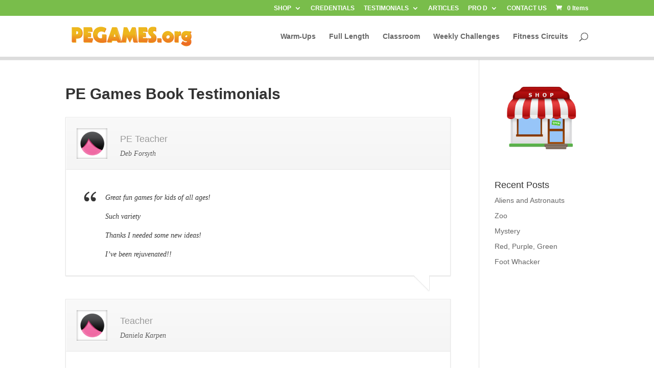

--- FILE ---
content_type: text/css
request_url: http://www.pegames.org/wp-content/et-cache/global/et-divi-customizer-global.min.css?ver=1758477911
body_size: 2335
content:
body,.et_pb_column_1_2 .et_quote_content blockquote cite,.et_pb_column_1_2 .et_link_content a.et_link_main_url,.et_pb_column_1_3 .et_quote_content blockquote cite,.et_pb_column_3_8 .et_quote_content blockquote cite,.et_pb_column_1_4 .et_quote_content blockquote cite,.et_pb_blog_grid .et_quote_content blockquote cite,.et_pb_column_1_3 .et_link_content a.et_link_main_url,.et_pb_column_3_8 .et_link_content a.et_link_main_url,.et_pb_column_1_4 .et_link_content a.et_link_main_url,.et_pb_blog_grid .et_link_content a.et_link_main_url,body .et_pb_bg_layout_light .et_pb_post p,body .et_pb_bg_layout_dark .et_pb_post p{font-size:14px}.et_pb_slide_content,.et_pb_best_value{font-size:15px}.woocommerce #respond input#submit,.woocommerce-page #respond input#submit,.woocommerce #content input.button,.woocommerce-page #content input.button,.woocommerce-message,.woocommerce-error,.woocommerce-info{background:#79bd4b!important}#et_search_icon:hover,.mobile_menu_bar:before,.mobile_menu_bar:after,.et_toggle_slide_menu:after,.et-social-icon a:hover,.et_pb_sum,.et_pb_pricing li a,.et_pb_pricing_table_button,.et_overlay:before,.entry-summary p.price ins,.woocommerce div.product span.price,.woocommerce-page div.product span.price,.woocommerce #content div.product span.price,.woocommerce-page #content div.product span.price,.woocommerce div.product p.price,.woocommerce-page div.product p.price,.woocommerce #content div.product p.price,.woocommerce-page #content div.product p.price,.et_pb_member_social_links a:hover,.woocommerce .star-rating span:before,.woocommerce-page .star-rating span:before,.et_pb_widget li a:hover,.et_pb_filterable_portfolio .et_pb_portfolio_filters li a.active,.et_pb_filterable_portfolio .et_pb_portofolio_pagination ul li a.active,.et_pb_gallery .et_pb_gallery_pagination ul li a.active,.wp-pagenavi span.current,.wp-pagenavi a:hover,.nav-single a,.tagged_as a,.posted_in a{color:#79bd4b}.et_pb_contact_submit,.et_password_protected_form .et_submit_button,.et_pb_bg_layout_light .et_pb_newsletter_button,.comment-reply-link,.form-submit .et_pb_button,.et_pb_bg_layout_light .et_pb_promo_button,.et_pb_bg_layout_light .et_pb_more_button,.woocommerce a.button.alt,.woocommerce-page a.button.alt,.woocommerce button.button.alt,.woocommerce button.button.alt.disabled,.woocommerce-page button.button.alt,.woocommerce-page button.button.alt.disabled,.woocommerce input.button.alt,.woocommerce-page input.button.alt,.woocommerce #respond input#submit.alt,.woocommerce-page #respond input#submit.alt,.woocommerce #content input.button.alt,.woocommerce-page #content input.button.alt,.woocommerce a.button,.woocommerce-page a.button,.woocommerce button.button,.woocommerce-page button.button,.woocommerce input.button,.woocommerce-page input.button,.et_pb_contact p input[type="checkbox"]:checked+label i:before,.et_pb_bg_layout_light.et_pb_module.et_pb_button{color:#79bd4b}.footer-widget h4{color:#79bd4b}.et-search-form,.nav li ul,.et_mobile_menu,.footer-widget li:before,.et_pb_pricing li:before,blockquote{border-color:#79bd4b}.et_pb_counter_amount,.et_pb_featured_table .et_pb_pricing_heading,.et_quote_content,.et_link_content,.et_audio_content,.et_pb_post_slider.et_pb_bg_layout_dark,.et_slide_in_menu_container,.et_pb_contact p input[type="radio"]:checked+label i:before{background-color:#79bd4b}a{color:#79bd4b}.et_secondary_nav_enabled #page-container #top-header{background-color:#79bd4b!important}#et-secondary-nav li ul{background-color:#79bd4b}.et_header_style_centered .mobile_nav .select_page,.et_header_style_split .mobile_nav .select_page,.et_nav_text_color_light #top-menu>li>a,.et_nav_text_color_dark #top-menu>li>a,#top-menu a,.et_mobile_menu li a,.et_nav_text_color_light .et_mobile_menu li a,.et_nav_text_color_dark .et_mobile_menu li a,#et_search_icon:before,.et_search_form_container input,span.et_close_search_field:after,#et-top-navigation .et-cart-info{color:#666666}.et_search_form_container input::-moz-placeholder{color:#666666}.et_search_form_container input::-webkit-input-placeholder{color:#666666}.et_search_form_container input:-ms-input-placeholder{color:#666666}#top-menu li.current-menu-ancestor>a,#top-menu li.current-menu-item>a,#top-menu li.current_page_item>a{color:#79bd4b}#main-footer .footer-widget h4,#main-footer .widget_block h1,#main-footer .widget_block h2,#main-footer .widget_block h3,#main-footer .widget_block h4,#main-footer .widget_block h5,#main-footer .widget_block h6{color:#79bd4b}.footer-widget li:before{border-color:#79bd4b}@media only screen and (min-width:981px){.et_fixed_nav #page-container .et-fixed-header#top-header{background-color:#79bd4b!important}.et_fixed_nav #page-container .et-fixed-header#top-header #et-secondary-nav li ul{background-color:#79bd4b}.et-fixed-header #top-menu a,.et-fixed-header #et_search_icon:before,.et-fixed-header #et_top_search .et-search-form input,.et-fixed-header .et_search_form_container input,.et-fixed-header .et_close_search_field:after,.et-fixed-header #et-top-navigation .et-cart-info{color:#666666!important}.et-fixed-header .et_search_form_container input::-moz-placeholder{color:#666666!important}.et-fixed-header .et_search_form_container input::-webkit-input-placeholder{color:#666666!important}.et-fixed-header .et_search_form_container input:-ms-input-placeholder{color:#666666!important}.et-fixed-header #top-menu li.current-menu-ancestor>a,.et-fixed-header #top-menu li.current-menu-item>a,.et-fixed-header #top-menu li.current_page_item>a{color:#79bd4b!important}}@media only screen and (min-width:1350px){.et_pb_row{padding:27px 0}.et_pb_section{padding:54px 0}.single.et_pb_pagebuilder_layout.et_full_width_page .et_post_meta_wrapper{padding-top:81px}.et_pb_fullwidth_section{padding:0}}	h1,h2,h3,h4,h5,h6{font-family:'Droid Serif',sans-serif}body,input,textarea,select{font-family:'Droid Serif',sans-serif}.single .et_pb_post img{width:auto;height:auto;float:left}.et_post_meta_wrapper img{width:150px!important;height:auto!important;float:right!important}#left-area img[src="http://www.pegames.org/wp-content/uploads/2013/12/pinnie.png"]{width:150px;height:150px;float:right}#left-area img[src="http://www.pegames.org/wp-content/uploads/2012/07/Runner.png"]{width:150px;height:150px;float:right}#left-area img[src="http://www.pegames.org/wp-content/uploads/2012/07/Red-Ball.png"]{width:150px;height:150px;float:right}#left-area img[src="http://www.pegames.org/wp-content/uploads/2014/01/Mat.png"]{width:150px;height:150px;float:right}#left-area img[src="http://www.pegames.org/wp-content/uploads/2012/07/HulaHoops.png"]{width:150px;height:150px;float:right}#left-area img[src="http://www.pegames.org/wp-content/uploads/2012/07/BeanBag.png"]{width:150px;height:150px;float:right}#left-area img[src="http://www.pegames.org/wp-content/uploads/2012/08/Koobs1.png"]{width:150px;height:150px;float:right}#left-area img[src="http://www.pegames.org/wp-content/uploads/2012/10/frisbee.png"]{width:150px;height:150px;float:right}#left-area img[src="http://www.pegames.org/wp-content/uploads/2012/07/Cone1.png"]{width:150px;height:150px;float:right}.entry-content{padding-top:0px}.et_fixed_nav #main-header{border-bottom:6px solid Gainsboro}body.admin-bar.et_fixed_nav #top-header{border-bottom:3px solid #679e43}#logo{max-height:75px!important}#top-menu a{font-family:'Arial Black',Arial,sans-serif;font-weight:800}#et-secondary-nav{font-family:'Arial Black',Arial,sans-serif;font-weight:800}h1{font-family:'Arial Black',Arial,sans-serif;font-weight:800}.et-animated li span .et_pb_counter_amount{display:block;position:relative}#left-area .post-meta a{text-decoration:none;color:#fff}.et_pb_image_container img{width:200px;padding-left:17%}.et_pb_blog_grid .et_pb_post{border:0px solid #d8d8d8}#calltoaction h2{font-family:arial black;font-size:50px}#calltoaction h3{font-family:arial black}#welcome p{line-height:3em}.et_pb_slide_description h2{font-family:arial black}.et_pb_blog_grid_wrapper{padding-top:75px}.et_pb_post .post-meta a[href="http://www.pegames.org/weekly-challenges-category/"]{background:#9f8653;color:#fff;font-family:'Arial Black',Arial,sans-serif;font-weight:800}.et_pb_post .post-meta [href="http://www.pegames.org/weekly-challenges-category/"]{border:none;font-family:inherit;font-size:inherit;color:inherit;background:none;cursor:pointer;padding:5px 5px;display:inline-block;letter-spacing:1px;font-weight:700;outline:none;position:relative}#left-area .category-weekly-challenges-category .post-meta{background:#9f8653;padding-bottom:0px;font-family:'Arial Black',Arial,sans-serif;padding:10px}.et_pb_post .post-meta a[href="http://www.pegames.org/fitness-circuits-category/"]{background:#87c440;color:#fff;font-family:'Arial Black',Arial,sans-serif;font-weight:800}.et_pb_post .post-meta [href="http://www.pegames.org/fitness-circuits-category/"]{border:none;font-family:inherit;font-size:inherit;color:inherit;background:none;cursor:pointer;padding:5px 5px;display:inline-block;letter-spacing:1px;font-weight:700;outline:none;position:relative}#left-area .category-fitness-circuits-category .post-meta{background:#87c440;padding-bottom:0px;font-family:'Arial Black',Arial,sans-serif;padding:10px}.et_pb_post .post-meta a[href="http://www.pegames.org/warm-up"]{background:#2dc5f4;color:#fff;font-family:'Arial Black',Arial,sans-serif;font-weight:800}.et_pb_post .post-meta [href="http://www.pegames.org/warm-up"]{border:none;font-family:inherit;font-size:inherit;color:inherit;background:none;cursor:pointer;padding:5px 5px;display:inline-block;letter-spacing:1px;font-weight:700;outline:none;position:relative}#left-area .category-warm-up-2 .post-meta{background:#2dc5f4;padding-bottom:0px;font-family:'Arial Black',Arial,sans-serif;padding:10px}.et_pb_post .post-meta a[href="http://www.pegames.org/full-length"]{background:#f17e23;color:#fff;font-family:'Arial Black',Arial,sans-serif;font-weight:800}.et_pb_post .post-meta [href="http://www.pegames.org/full-length"]{border:none;font-family:inherit;font-size:inherit;color:inherit;background:none;cursor:pointer;padding:5px 5px;display:inline-block;letter-spacing:1px;font-weight:700;outline:none;position:relative}#left-area .category-full-length-2 .post-meta{background:#f17e23;padding-bottom:0px;font-family:'Arial Black',Arial,sans-serif;padding:10px}.et_pb_post .post-meta a[href="http://www.pegames.org/classroom/"]{background:#5e60ab;color:#fff;font-family:'Arial Black',Arial,sans-serif;font-weight:800}.et_pb_post .post-meta [href="http://www.pegames.org/classroom/"]{border:none;font-family:inherit;font-size:inherit;color:inherit;background:none;cursor:pointer;padding:5px 5px;display:inline-block;letter-spacing:1px;font-weight:700;outline:none;position:relative}.et_pb_post .post-meta a[href="http://www.pegames.org/classroom"]{background:#5e60ab;color:#fff;font-family:'Arial Black',Arial,sans-serif;font-weight:800}.et_pb_post .post-meta [href="http://www.pegames.org/classroom"]{border:none;font-family:inherit;font-size:inherit;color:inherit;background:none;cursor:pointer;padding:5px 5px;display:inline-block;letter-spacing:1px;font-weight:700;outline:none;position:relative}#left-area .category-classroom .post-meta{background:#5e60ab;padding-bottom:0px;font-family:'Arial Black',Arial,sans-serif;padding:10px}.et_pb_post .entry-content,.project .entry-content{padding-top:0px}#left-area ul,.entry-content ul,.comment-content ul{line-height:45px}.column .category-warm-up-2 .post-meta{background:#2dc5f4}.column .category-warm-up-2 .post-meta a{color:#ffffff;font-family:arial black;padding:5px}.column .category-full-length-2 .post-meta{background:#f17e23}.column .category-full-length-2 .post-meta a{color:#ffffff;font-family:arial black;padding:5px}.column .category-classroom .post-meta{background:#5e60ab}.column .category-classroom .post-meta a{color:#ffffff;font-family:arial black;padding:5px}.column .category-weekly-challenges-category .post-meta{background:#9f8653}.column .category-weekly-challenges-category .post-meta a{color:#ffffff;font-family:arial black;padding:5px}.column .category-fitness-circuits-category .post-meta{background:#87c440}.column .category-fitness-circuits-category .post-meta a{color:#ffffff;font-family:arial black;padding:5px}.woocommerce-Tabs-panel>h2{display:none}